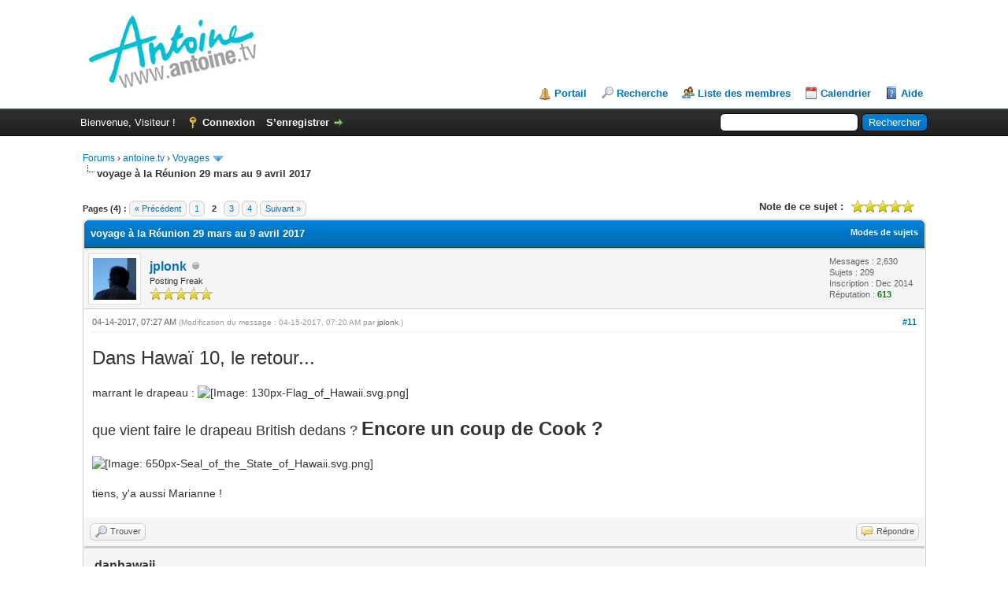

--- FILE ---
content_type: text/html; charset=UTF-8
request_url: https://forum.antoine.tv/showthread.php?tid=305&page=2
body_size: 8750
content:
<!DOCTYPE html PUBLIC "-//W3C//DTD XHTML 1.0 Transitional//EN" "http://www.w3.org/TR/xhtml1/DTD/xhtml1-transitional.dtd"><!-- start: showthread -->
<html xml:lang="fr" lang="fr" xmlns="http://www.w3.org/1999/xhtml">
<head>
<title>voyage à la Réunion 29 mars au 9 avril 2017</title>
<!-- start: headerinclude -->
<link rel="alternate" type="application/rss+xml" title="Derniers sujets (RSS 2.0)" href="https://forum.antoine.tv/syndication.php" />
<link rel="alternate" type="application/atom+xml" title="Derniers sujets (Atom 1.0)" href="https://forum.antoine.tv/syndication.php?type=atom1.0" />
<meta http-equiv="Content-Type" content="text/html; charset=UTF-8" />
<meta http-equiv="Content-Script-Type" content="text/javascript" />
<script type="text/javascript" src="https://forum.antoine.tv/jscripts/jquery.js?ver=1800"></script>
<script type="text/javascript" src="https://forum.antoine.tv/jscripts/jquery.plugins.min.js?ver=1800"></script>
<script type="text/javascript" src="https://forum.antoine.tv/jscripts/general.js?ver=1800"></script>

<link type="text/css" rel="stylesheet" href="https://forum.antoine.tv/cache/themes/theme1/global.css" />
<link type="text/css" rel="stylesheet" href="https://forum.antoine.tv/cache/themes/theme1/star_ratings.css" />
<link type="text/css" rel="stylesheet" href="https://forum.antoine.tv/cache/themes/theme1/showthread.css" />
<link type="text/css" rel="stylesheet" href="https://forum.antoine.tv/cache/themes/theme1/css3.css" />

<script type="text/javascript">
<!--
	lang.unknown_error = "Une erreur inconnue s’est produite.";

	lang.select2_match = "Un résultat est disponible, appuyez sur entrée pour le sélectionner.";
	lang.select2_matches = "{1} résultats sont disponibles, utilisez les flèches haut et bas pour naviguer.";
	lang.select2_nomatches = "Pas de résultat";
	lang.select2_inputtooshort_single = "Entrez un ou plusieurs caractères";
	lang.select2_inputtooshort_plural = "Entrez {1} caractères ou plus";
	lang.select2_inputtoolong_single = "Supprimez un caractère";
	lang.select2_inputtoolong_plural = "Supprimez {1} caractères";
	lang.select2_selectiontoobig_single = "Vous ne pouvez sélectionner qu’un élément";
	lang.select2_selectiontoobig_plural = "Vous ne pouvez sélectionner que {1} éléments";
	lang.select2_loadmore = "Chargement de plus de résultats…";
	lang.select2_searching = "Recherche…";

	var cookieDomain = ".forum.antoine.tv";
	var cookiePath = "/";
	var cookiePrefix = "";
	var deleteevent_confirm = "Êtes-vous sûr de vouloir supprimer cet événement ?";
	var removeattach_confirm = "Êtes-vous sûr de vouloir supprimer la pièce jointe sélectionnée ?";
	var loading_text = 'Chargement. <br />Patientez...';
	var saving_changes = 'Sauvegarde des changements...';
	var use_xmlhttprequest = "1";
	var my_post_key = "07c9b1fdaf1fc2a73f8ead576ede2be6";
	var rootpath = "https://forum.antoine.tv";
	var imagepath = "https://forum.antoine.tv/images";
  	var yes_confirm = "Oui";
	var no_confirm = "Non";
	var MyBBEditor = null;
	var spinner_image = "https://forum.antoine.tv/images/spinner.gif";
	var spinner = "<img src='" + spinner_image +"' alt='' />";
// -->
</script>
<!-- end: headerinclude -->
<script type="text/javascript">
<!--
	var quickdelete_confirm = "Êtes-vous sûr de vouloir supprimer ce message ?";
	var quickrestore_confirm = "Êtes-vous sûr de vouloir restaurer ce message ?";
	var allowEditReason = "1";
	lang.save_changes = "Enregistrer les modifications";
	lang.cancel_edit = "Annuler l’édition";
	lang.quick_edit_update_error = "Il y a eu une erreur lors de l’édition de votre réponse :";
	lang.quick_reply_post_error = "Il y a eu une erreur lors de l’envoi de votre réponse :";
	lang.quick_delete_error = "Il y a eu une erreur lors de la suppression de votre réponse :";
	lang.quick_delete_success = "Le message a bien été supprimé.";
	lang.quick_delete_thread_success = "Le sujet a bien été supprimé.";
	lang.quick_restore_error = "Une erreur est survenue lors de la restauration de votre réponse :";
	lang.quick_restore_success = "Le message a bein été restauré.";
	lang.editreason = "Raison de la modification";
// -->
</script>
<!-- jeditable (jquery) -->
<script type="text/javascript" src="https://forum.antoine.tv/jscripts/report.js?ver=1800"></script>
<script src="https://forum.antoine.tv/jscripts/jeditable/jeditable.min.js"></script>
<script type="text/javascript" src="https://forum.antoine.tv/jscripts/thread.js?ver=1800"></script>
</head>
<body>
	<!-- start: header -->
<div id="container">
		<a name="top" id="top"></a>
		<div id="header">
			<div id="logo">
				<div class="wrapper">
					<a href="https://forum.antoine.tv/index.php"><img src="https://forum.antoine.tv/images/logo.png" alt="Forums" title="Forums" /></a>
					<ul class="menu top_links">
						<!-- start: header_menu_portal -->
<li><a href="https://forum.antoine.tv/portal.php" class="portal">Portail</a></li>
<!-- end: header_menu_portal -->
						<!-- start: header_menu_search -->
<li><a href="https://forum.antoine.tv/search.php" class="search">Recherche</a></li>
<!-- end: header_menu_search -->
						<!-- start: header_menu_memberlist -->
<li><a href="https://forum.antoine.tv/memberlist.php" class="memberlist">Liste des membres</a></li>
<!-- end: header_menu_memberlist -->
						<!-- start: header_menu_calendar -->
<li><a href="https://forum.antoine.tv/calendar.php" class="calendar">Calendrier</a></li>
<!-- end: header_menu_calendar -->
						<li><a href="https://forum.antoine.tv/misc.php?action=help" class="help">Aide</a></li>
					</ul>
				</div>
			</div>
			<div id="panel">
				<div class="upper">
					<div class="wrapper">
						<!-- start: header_quicksearch -->
						<form action="https://forum.antoine.tv/search.php" method="post">
						<fieldset id="search">
							<input name="keywords" type="text" class="textbox" />
							<input value="Rechercher" type="submit" class="button" />
							<input type="hidden" name="action" value="do_search" />
						</fieldset>
						</form>
<!-- end: header_quicksearch -->
						<!-- start: header_welcomeblock_guest -->
						<!-- Continuation of div(class="upper") as opened in the header template -->
						<span class="welcome">Bienvenue, Visiteur ! <a href="https://forum.antoine.tv/member.php?action=login" onclick="$('#quick_login').modal({ fadeDuration: 250, keepelement: true }); return false;" class="login">Connexion</a> <a href="https://forum.antoine.tv/member.php?action=register" class="register">S’enregistrer</a></span>
					</div>
				</div>
				<div class="modal" id="quick_login" style="display: none;">
					<form method="post" action="https://forum.antoine.tv/member.php">
						<input name="action" type="hidden" value="do_login" />
						<input name="url" type="hidden" value="" />
						<input name="quick_login" type="hidden" value="1" />
						<table width="100%" cellspacing="0" cellpadding="5" border="0" class="tborder">
							<tr>
								<td class="thead" colspan="2"><strong>Se connecter</strong></td>
							</tr>
							<tr>
								<td class="trow1" width="25%"><strong>Utilisateur :</strong></td>
								<td class="trow1"><input name="quick_username" id="quick_login_username" type="text" value="" class="textbox initial_focus" /></td>
							</tr>
							<tr>
								<td class="trow2"><strong>Mot de passe :</strong></td>
								<td class="trow2">
									<input name="quick_password" id="quick_login_password" type="password" value="" class="textbox" /> <a href="https://forum.antoine.tv/member.php?action=lostpw" class="lost_password">Mot de passe oublié ?</a>
								</td>
							</tr>
							<tr>
								<td class="trow1">&nbsp;</td>
								<td class="trow1 remember_me">
									<input name="quick_remember" id="quick_login_remember" type="checkbox" value="yes" class="checkbox" checked="checked" />
									<label for="quick_login_remember">Se rappeler</label>
								</td>
							</tr>
							<tr>
								<td class="trow2" colspan="2">
									<div align="center"><input name="submit" type="submit" class="button" value="Se connecter" /></div>
								</td>
							</tr>
						</table>
					</form>
				</div>
				<script type="text/javascript">
					$("#quick_login input[name='url']").val($(location).attr('href'));
				</script>
<!-- end: header_welcomeblock_guest -->
					<!-- </div> in header_welcomeblock_member and header_welcomeblock_guest -->
				<!-- </div> in header_welcomeblock_member and header_welcomeblock_guest -->
			</div>
		</div>
		<div id="content">
			<div class="wrapper">
				
				
				
				
				
				
				<!-- start: nav -->

<div class="navigation">
<!-- start: nav_bit -->
<a href="https://forum.antoine.tv/index.php">Forums</a><!-- start: nav_sep -->
&rsaquo;
<!-- end: nav_sep -->
<!-- end: nav_bit --><!-- start: nav_bit -->
<a href="forumdisplay.php?fid=3">antoine.tv</a><!-- start: nav_sep -->
&rsaquo;
<!-- end: nav_sep -->
<!-- end: nav_bit --><!-- start: nav_bit -->
<a href="forumdisplay.php?fid=9&amp;page=4">Voyages</a><!-- start: nav_dropdown -->
 <img src="https://forum.antoine.tv/images/arrow_down.png" alt="v" title="" class="pagination_breadcrumb_link" id="breadcrumb_multipage" /><!-- start: multipage_breadcrumb -->
<div id="breadcrumb_multipage_popup" class="pagination pagination_breadcrumb" style="display: none;">
<!-- start: multipage_prevpage -->
<a href="forumdisplay.php?fid=9&amp;page=3" class="pagination_previous">&laquo; Précédent</a>
<!-- end: multipage_prevpage --><!-- start: multipage_page -->
<a href="forumdisplay.php?fid=9" class="pagination_page">1</a>
<!-- end: multipage_page --><!-- start: multipage_page -->
<a href="forumdisplay.php?fid=9&amp;page=2" class="pagination_page">2</a>
<!-- end: multipage_page --><!-- start: multipage_page -->
<a href="forumdisplay.php?fid=9&amp;page=3" class="pagination_page">3</a>
<!-- end: multipage_page --><!-- start: multipage_page_link_current -->
 <a href="forumdisplay.php?fid=9&amp;page=4" class="pagination_current">4</a>
<!-- end: multipage_page_link_current --><!-- start: multipage_page -->
<a href="forumdisplay.php?fid=9&amp;page=5" class="pagination_page">5</a>
<!-- end: multipage_page --><!-- start: multipage_nextpage -->
<a href="forumdisplay.php?fid=9&amp;page=5" class="pagination_next">Suivant &raquo;</a>
<!-- end: multipage_nextpage -->
</div>
<script type="text/javascript">
// <!--
	if(use_xmlhttprequest == "1")
	{
		$("#breadcrumb_multipage").popupMenu();
	}
// -->
</script>
<!-- end: multipage_breadcrumb -->
<!-- end: nav_dropdown -->
<!-- end: nav_bit --><!-- start: nav_sep_active -->
<br /><img src="https://forum.antoine.tv/images/nav_bit.png" alt="" />
<!-- end: nav_sep_active --><!-- start: nav_bit_active -->
<span class="active">voyage à la Réunion 29 mars au 9 avril 2017</span>
<!-- end: nav_bit_active -->
</div>
<!-- end: nav -->
				<br />
<!-- end: header -->
	
	
	<div class="float_left">
		<!-- start: multipage -->
<div class="pagination">
<span class="pages">Pages (4) :</span>
<!-- start: multipage_prevpage -->
<a href="showthread.php?tid=305" class="pagination_previous">&laquo; Précédent</a>
<!-- end: multipage_prevpage --><!-- start: multipage_page -->
<a href="showthread.php?tid=305" class="pagination_page">1</a>
<!-- end: multipage_page --><!-- start: multipage_page_current -->
 <span class="pagination_current">2</span>
<!-- end: multipage_page_current --><!-- start: multipage_page -->
<a href="showthread.php?tid=305&amp;page=3" class="pagination_page">3</a>
<!-- end: multipage_page --><!-- start: multipage_page -->
<a href="showthread.php?tid=305&amp;page=4" class="pagination_page">4</a>
<!-- end: multipage_page --><!-- start: multipage_nextpage -->
<a href="showthread.php?tid=305&amp;page=3" class="pagination_next">Suivant &raquo;</a>
<!-- end: multipage_nextpage -->
</div>
<!-- end: multipage -->
	</div>
	<div class="float_right">
		
	</div>
	<!-- start: showthread_ratethread -->
<div style="margin-top: 6px; padding-right: 10px;" class="float_right">
		<script type="text/javascript">
		<!--
			lang.ratings_update_error = "";
		// -->
		</script>
		<script type="text/javascript" src="https://forum.antoine.tv/jscripts/rating.js?ver=1800"></script>
		<strong class="float_left" style="padding-right: 10px;">Note de ce sujet :</strong>
		<div class="inline_rating">
			<ul class="star_rating star_rating_notrated" id="rating_thread_305">
				<li style="width: 100%" class="current_rating" id="current_rating_305">Moyenne : 5 (1 vote(s))</li>
				<li><a class="one_star" title="1 étoile sur 5" href="./ratethread.php?tid=305&amp;rating=1&amp;my_post_key=07c9b1fdaf1fc2a73f8ead576ede2be6">1</a></li>
				<li><a class="two_stars" title="2 étoiles sur 5" href="./ratethread.php?tid=305&amp;rating=2&amp;my_post_key=07c9b1fdaf1fc2a73f8ead576ede2be6">2</a></li>
				<li><a class="three_stars" title="3 étoiles sur 5" href="./ratethread.php?tid=305&amp;rating=3&amp;my_post_key=07c9b1fdaf1fc2a73f8ead576ede2be6">3</a></li>
				<li><a class="four_stars" title="4 étoiles sur 5" href="./ratethread.php?tid=305&amp;rating=4&amp;my_post_key=07c9b1fdaf1fc2a73f8ead576ede2be6">4</a></li>
				<li><a class="five_stars" title="5 étoiles sur 5" href="./ratethread.php?tid=305&amp;rating=5&amp;my_post_key=07c9b1fdaf1fc2a73f8ead576ede2be6">5</a></li>
			</ul>
		</div>
</div>
<!-- end: showthread_ratethread -->
	<table border="0" cellspacing="0" cellpadding="5" class="tborder tfixed clear">
		<tr>
			<td class="thead">
				<div class="float_right">
					<span class="smalltext"><strong><a href="javascript:;" id="thread_modes">Modes de sujets</a></strong></span>
				</div>
				<div>
					<strong>voyage à la Réunion 29 mars au 9 avril 2017</strong>
				</div>
			</td>
		</tr>
<tr><td id="posts_container">
	<div id="posts">
		<!-- start: postbit -->

<a name="pid1603" id="pid1603"></a>
<div class="post " style="" id="post_1603">
<div class="post_author">
	<!-- start: postbit_avatar -->
<div class="author_avatar"><a href="member.php?action=profile&amp;uid=8"><img src="https://forum.antoine.tv/uploads/avatars/avatar_8.jpg?dateline=1462474294" alt="" width="55" height="53" /></a></div>
<!-- end: postbit_avatar -->
	<div class="author_information">
			<strong><span class="largetext"><a href="https://forum.antoine.tv/member.php?action=profile&amp;uid=8">jplonk</a></span></strong> <!-- start: postbit_offline -->
<img src="https://forum.antoine.tv/images/buddy_offline.png" title="Hors ligne" alt="Hors ligne" class="buddy_status" />
<!-- end: postbit_offline --><br />
			<span class="smalltext">
				Posting Freak<br />
				<img src="images/star.png" border="0" alt="*" /><img src="images/star.png" border="0" alt="*" /><img src="images/star.png" border="0" alt="*" /><img src="images/star.png" border="0" alt="*" /><img src="images/star.png" border="0" alt="*" /><br />
				
			</span>
	</div>
	<div class="author_statistics">
		<!-- start: postbit_author_user -->

	Messages : 2,630<br />
	Sujets : 209<br />
	Inscription : Dec 2014
	<!-- start: postbit_reputation -->
<br />Réputation : <!-- start: postbit_reputation_formatted_link -->
<a href="reputation.php?uid=8"><strong class="reputation_positive">613</strong></a>
<!-- end: postbit_reputation_formatted_link -->
<!-- end: postbit_reputation -->
<!-- end: postbit_author_user -->
	</div>
</div>
<div class="post_content">
	<div class="post_head">
		<!-- start: postbit_posturl -->
<div class="float_right" style="vertical-align: top">
<strong><a href="showthread.php?tid=305&amp;pid=1603#pid1603" title="RE: voyage à la Réunion 29 mars au 9 avril 2017">#11</a></strong>

</div>
<!-- end: postbit_posturl -->
		
		<span class="post_date">04-14-2017, 07:27 AM <span class="post_edit" id="edited_by_1603"><!-- start: postbit_editedby -->
<span class="edited_post">(Modification du message : 04-15-2017, 07:20 AM par <a href="https://forum.antoine.tv/member.php?action=profile&amp;uid=8">jplonk</a>.)</span>
<!-- end: postbit_editedby --></span></span>
		
	</div>
	<div class="post_body scaleimages" id="pid_1603">
		<span style="font-size: x-large;">Dans Hawaï 10, le retour...</span><br />
<br />
marrant le drapeau : <img src="https://upload.wikimedia.org/wikipedia/commons/thumb/e/ef/Flag_of_Hawaii.svg/130px-Flag_of_Hawaii.svg.png" border="0" alt="[Image: 130px-Flag_of_Hawaii.svg.png]" /><br />
<br />
<span style="font-size: large;">que vient faire le drapeau British dedans ? </span><span style="font-size: x-large;"><span style="font-weight: bold;">Encore un coup de Cook ?</span></span><br />
<br />
<img src="https://upload.wikimedia.org/wikipedia/commons/thumb/c/ca/Seal_of_the_State_of_Hawaii.svg/650px-Seal_of_the_State_of_Hawaii.svg.png" border="0" alt="[Image: 650px-Seal_of_the_State_of_Hawaii.svg.png]" /><br />
<br />
tiens, y'a aussi Marianne !
	</div>
	
	
	<div class="post_meta" id="post_meta_1603">
		
	</div>
</div>
<div class="post_controls">
	<div class="postbit_buttons author_buttons float_left">
		<!-- start: postbit_find -->
<a href="search.php?action=finduser&amp;uid=8" title="Trouver tous les messages de cet utilisateur" class="postbit_find"><span>Trouver</span></a>
<!-- end: postbit_find -->
	</div>
	<div class="postbit_buttons post_management_buttons float_right">
		<!-- start: postbit_quote -->
<a href="newreply.php?tid=305&amp;replyto=1603" title="Citer ce message dans une réponse" class="postbit_quote"><span>Répondre</span></a>
<!-- end: postbit_quote -->
	</div>
</div>
</div>
<!-- end: postbit --><!-- start: postbit -->

<a name="pid1605" id="pid1605"></a>
<div class="post " style="" id="post_1605">
<div class="post_author">
	
	<div class="author_information">
			<strong><span class="largetext">danhawaii</span></strong> <br />
			<span class="smalltext">
				Unregistered<br />
				
				
			</span>
	</div>
	<div class="author_statistics">
		<!-- start: postbit_author_guest -->
&nbsp;
<!-- end: postbit_author_guest -->
	</div>
</div>
<div class="post_content">
	<div class="post_head">
		<!-- start: postbit_posturl -->
<div class="float_right" style="vertical-align: top">
<strong><a href="showthread.php?tid=305&amp;pid=1605#pid1605" title="RE: voyage à la Réunion 29 mars au 9 avril 2017">#12</a></strong>

</div>
<!-- end: postbit_posturl -->
		
		<span class="post_date">04-14-2017, 10:38 AM <span class="post_edit" id="edited_by_1605"></span></span>
		
	</div>
	<div class="post_body scaleimages" id="pid_1605">
		Exactement.  C'est la capitaine Cook qui a officiellement découvert les îles Hawaii, qu'il a baptisées d'ailleurs îles Sandwich en l'honneur d'un lord anglais.  Cook s'est d'ailleurs joyeusement fait dévorer à son second passage dans l'archipel lorsque les Hawaiiens se sont rendus compte qu'il n'était pas d'essence divine. (sur Big Island,  pas sur Oahu )<br />
<hr />
Quant à la devise d'Hawaii,  elle peut approximativement être traduite par "La grandeur d'un état se mesure à sa droiture"<br />
Rappelons qu'avant d'être protectorat puis 50 ème  état américain,  Hawaii était une monarchie. Le roi Kamehameha avait unifié l'archipel. C'est d'ailleurs à présent le seul état de l'union qui compte un palais royal sur son territoire. C'est lui que l'on voit à gauche sur l'écusson. <br />
Aloha les amis, et mahalo nui loa pour m'avoir lu jusqu'au bout !  <img src="https://forum.antoine.tv/images/smilies/biggrin.png" alt="Big Grin" title="Big Grin" class="smilie smilie_4" />
	</div>
	
	
	<div class="post_meta" id="post_meta_1605">
		
	</div>
</div>
<div class="post_controls">
	<div class="postbit_buttons author_buttons float_left">
		
	</div>
	<div class="postbit_buttons post_management_buttons float_right">
		<!-- start: postbit_quote -->
<a href="newreply.php?tid=305&amp;replyto=1605" title="Citer ce message dans une réponse" class="postbit_quote"><span>Répondre</span></a>
<!-- end: postbit_quote -->
	</div>
</div>
</div>
<!-- end: postbit --><!-- start: postbit -->

<a name="pid1608" id="pid1608"></a>
<div class="post " style="" id="post_1608">
<div class="post_author">
	<!-- start: postbit_avatar -->
<div class="author_avatar"><a href="member.php?action=profile&amp;uid=8"><img src="https://forum.antoine.tv/uploads/avatars/avatar_8.jpg?dateline=1462474294" alt="" width="55" height="53" /></a></div>
<!-- end: postbit_avatar -->
	<div class="author_information">
			<strong><span class="largetext"><a href="https://forum.antoine.tv/member.php?action=profile&amp;uid=8">jplonk</a></span></strong> <!-- start: postbit_offline -->
<img src="https://forum.antoine.tv/images/buddy_offline.png" title="Hors ligne" alt="Hors ligne" class="buddy_status" />
<!-- end: postbit_offline --><br />
			<span class="smalltext">
				Posting Freak<br />
				<img src="images/star.png" border="0" alt="*" /><img src="images/star.png" border="0" alt="*" /><img src="images/star.png" border="0" alt="*" /><img src="images/star.png" border="0" alt="*" /><img src="images/star.png" border="0" alt="*" /><br />
				
			</span>
	</div>
	<div class="author_statistics">
		<!-- start: postbit_author_user -->

	Messages : 2,630<br />
	Sujets : 209<br />
	Inscription : Dec 2014
	<!-- start: postbit_reputation -->
<br />Réputation : <!-- start: postbit_reputation_formatted_link -->
<a href="reputation.php?uid=8"><strong class="reputation_positive">613</strong></a>
<!-- end: postbit_reputation_formatted_link -->
<!-- end: postbit_reputation -->
<!-- end: postbit_author_user -->
	</div>
</div>
<div class="post_content">
	<div class="post_head">
		<!-- start: postbit_posturl -->
<div class="float_right" style="vertical-align: top">
<strong><a href="showthread.php?tid=305&amp;pid=1608#pid1608" title="RE: voyage à la Réunion 29 mars au 9 avril 2017">#13</a></strong>

</div>
<!-- end: postbit_posturl -->
		
		<span class="post_date">04-14-2017, 09:49 PM <span class="post_edit" id="edited_by_1608"></span></span>
		
	</div>
	<div class="post_body scaleimages" id="pid_1608">
		Avec un tel nom il a fini bouffé, c'était fatal !
	</div>
	
	
	<div class="post_meta" id="post_meta_1608">
		
	</div>
</div>
<div class="post_controls">
	<div class="postbit_buttons author_buttons float_left">
		<!-- start: postbit_find -->
<a href="search.php?action=finduser&amp;uid=8" title="Trouver tous les messages de cet utilisateur" class="postbit_find"><span>Trouver</span></a>
<!-- end: postbit_find -->
	</div>
	<div class="postbit_buttons post_management_buttons float_right">
		<!-- start: postbit_quote -->
<a href="newreply.php?tid=305&amp;replyto=1608" title="Citer ce message dans une réponse" class="postbit_quote"><span>Répondre</span></a>
<!-- end: postbit_quote -->
	</div>
</div>
</div>
<!-- end: postbit --><!-- start: postbit -->

<a name="pid1609" id="pid1609"></a>
<div class="post " style="" id="post_1609">
<div class="post_author">
	
	<div class="author_information">
			<strong><span class="largetext">danhawaii</span></strong> <br />
			<span class="smalltext">
				Unregistered<br />
				
				
			</span>
	</div>
	<div class="author_statistics">
		<!-- start: postbit_author_guest -->
&nbsp;
<!-- end: postbit_author_guest -->
	</div>
</div>
<div class="post_content">
	<div class="post_head">
		<!-- start: postbit_posturl -->
<div class="float_right" style="vertical-align: top">
<strong><a href="showthread.php?tid=305&amp;pid=1609#pid1609" title="RE: voyage à la Réunion 29 mars au 9 avril 2017">#14</a></strong>

</div>
<!-- end: postbit_posturl -->
		
		<span class="post_date">04-14-2017, 09:57 PM <span class="post_edit" id="edited_by_1609"></span></span>
		
	</div>
	<div class="post_body scaleimages" id="pid_1609">
		He was cooked !  <img src="https://forum.antoine.tv/images/smilies/biggrin.png" alt="Big Grin" title="Big Grin" class="smilie smilie_4" />
	</div>
	
	
	<div class="post_meta" id="post_meta_1609">
		
	</div>
</div>
<div class="post_controls">
	<div class="postbit_buttons author_buttons float_left">
		
	</div>
	<div class="postbit_buttons post_management_buttons float_right">
		<!-- start: postbit_quote -->
<a href="newreply.php?tid=305&amp;replyto=1609" title="Citer ce message dans une réponse" class="postbit_quote"><span>Répondre</span></a>
<!-- end: postbit_quote -->
	</div>
</div>
</div>
<!-- end: postbit --><!-- start: postbit -->

<a name="pid1610" id="pid1610"></a>
<div class="post " style="" id="post_1610">
<div class="post_author">
	<!-- start: postbit_avatar -->
<div class="author_avatar"><a href="member.php?action=profile&amp;uid=8"><img src="https://forum.antoine.tv/uploads/avatars/avatar_8.jpg?dateline=1462474294" alt="" width="55" height="53" /></a></div>
<!-- end: postbit_avatar -->
	<div class="author_information">
			<strong><span class="largetext"><a href="https://forum.antoine.tv/member.php?action=profile&amp;uid=8">jplonk</a></span></strong> <!-- start: postbit_offline -->
<img src="https://forum.antoine.tv/images/buddy_offline.png" title="Hors ligne" alt="Hors ligne" class="buddy_status" />
<!-- end: postbit_offline --><br />
			<span class="smalltext">
				Posting Freak<br />
				<img src="images/star.png" border="0" alt="*" /><img src="images/star.png" border="0" alt="*" /><img src="images/star.png" border="0" alt="*" /><img src="images/star.png" border="0" alt="*" /><img src="images/star.png" border="0" alt="*" /><br />
				
			</span>
	</div>
	<div class="author_statistics">
		<!-- start: postbit_author_user -->

	Messages : 2,630<br />
	Sujets : 209<br />
	Inscription : Dec 2014
	<!-- start: postbit_reputation -->
<br />Réputation : <!-- start: postbit_reputation_formatted_link -->
<a href="reputation.php?uid=8"><strong class="reputation_positive">613</strong></a>
<!-- end: postbit_reputation_formatted_link -->
<!-- end: postbit_reputation -->
<!-- end: postbit_author_user -->
	</div>
</div>
<div class="post_content">
	<div class="post_head">
		<!-- start: postbit_posturl -->
<div class="float_right" style="vertical-align: top">
<strong><a href="showthread.php?tid=305&amp;pid=1610#pid1610" title="RE: voyage à la Réunion 29 mars au 9 avril 2017">#15</a></strong>

</div>
<!-- end: postbit_posturl -->
		
		<span class="post_date">04-15-2017, 06:24 AM <span class="post_edit" id="edited_by_1610"><!-- start: postbit_editedby -->
<span class="edited_post">(Modification du message : 04-15-2017, 09:30 AM par <a href="https://forum.antoine.tv/member.php?action=profile&amp;uid=8">jplonk</a>.)</span>
<!-- end: postbit_editedby --></span></span>
		
	</div>
	<div class="post_body scaleimages" id="pid_1610">
		<span style="font-size: large;">Faut dire aussi qu'appeler des îles "Sandwich", faut être complètement Cook !</span><br />
C'est jouer avec le feu, ou plutôt avec la nourriture, et comme chacun sait, on ne joue pas avec la nourriture.<br />
Moralité, et non pas mort alité, le 14 février 1779 c'était cuit pour Cook, dans la baie de Kealakekua à Hawaï...<br />
<br />
<img src="http://68.media.tumblr.com/ef4fb508241fdeeb7e3eeaebd8e79e83/tumblr_nz975agREJ1szqwnwo1_1280.jpg" border="0" alt="[Image: tumblr_nz975agREJ1szqwnwo1_1280.jpg]" /><br />
<span style="font-size: xx-large;">O My God... ça se corse !  <img src="https://forum.antoine.tv/images/smilies/blush.png" alt="Blush" title="Blush" class="smilie smilie_12" /> </span><br />
<div style="text-align: center;">
<img src="http://s3.crackedcdn.com/phpimages/article/8/1/1/40811.jpg?v=1" border="0" alt="[Image: 40811.jpg?v=1]" /><br />
Ça y est, il va y montrer son tiki !<br />
(Zézette, épouse X)<br />
<br />
<span style="font-size: small;"><span style="font-style: italic;">"Lono is a sex god, and his job is to cruise around on a rainbow and sprinkle the world with ... you don't want to know..." (prospection de germe?)</span></span><br />
</div>
<br />
<hr />
<br />
Plus pacifiquement, notre "Capitaine cook" à nous ne joue pas avec la nourriture et ne se fait pas passer pour un dieu, il se contente juste de se selfier en mangeant des mets locaux pour les mettre ensuite sur Fessebouffe.<br />
<br />
Ceci dit, donner à son bateau un nom de dessert, c'est un peu limite tout de même... <img src="https://forum.antoine.tv/images/smilies/biggrin.png" alt="Big Grin" title="Big Grin" class="smilie smilie_4" /><br />
<br />
<img src="http://jeuxstrategieter.free.fr/jeu_kanaloa/tablette.jpg" border="0" alt="[Image: tablette.jpg]" />
	</div>
	
	
	<div class="post_meta" id="post_meta_1610">
		
	</div>
</div>
<div class="post_controls">
	<div class="postbit_buttons author_buttons float_left">
		<!-- start: postbit_find -->
<a href="search.php?action=finduser&amp;uid=8" title="Trouver tous les messages de cet utilisateur" class="postbit_find"><span>Trouver</span></a>
<!-- end: postbit_find -->
	</div>
	<div class="postbit_buttons post_management_buttons float_right">
		<!-- start: postbit_quote -->
<a href="newreply.php?tid=305&amp;replyto=1610" title="Citer ce message dans une réponse" class="postbit_quote"><span>Répondre</span></a>
<!-- end: postbit_quote -->
	</div>
</div>
</div>
<!-- end: postbit --><!-- start: postbit -->

<a name="pid1613" id="pid1613"></a>
<div class="post " style="" id="post_1613">
<div class="post_author">
	
	<div class="author_information">
			<strong><span class="largetext">danhawaii</span></strong> <br />
			<span class="smalltext">
				Unregistered<br />
				
				
			</span>
	</div>
	<div class="author_statistics">
		<!-- start: postbit_author_guest -->
&nbsp;
<!-- end: postbit_author_guest -->
	</div>
</div>
<div class="post_content">
	<div class="post_head">
		<!-- start: postbit_posturl -->
<div class="float_right" style="vertical-align: top">
<strong><a href="showthread.php?tid=305&amp;pid=1613#pid1613" title="RE: voyage à la Réunion 29 mars au 9 avril 2017">#16</a></strong>

</div>
<!-- end: postbit_posturl -->
		
		<span class="post_date">04-15-2017, 08:03 AM <span class="post_edit" id="edited_by_1613"></span></span>
		
	</div>
	<div class="post_body scaleimages" id="pid_1613">
		Malgré mes nombreuses lectures, je n'arrive pas à me rappeler si Antoine a déjà accosté aux îles Cook... Une confirmation ? Aux îles Sandwich ça j'en suis sûr  <img src="https://forum.antoine.tv/images/smilies/huh.png" alt="Huh" title="Huh" class="smilie smilie_17" />
	</div>
	
	
	<div class="post_meta" id="post_meta_1613">
		
	</div>
</div>
<div class="post_controls">
	<div class="postbit_buttons author_buttons float_left">
		
	</div>
	<div class="postbit_buttons post_management_buttons float_right">
		<!-- start: postbit_quote -->
<a href="newreply.php?tid=305&amp;replyto=1613" title="Citer ce message dans une réponse" class="postbit_quote"><span>Répondre</span></a>
<!-- end: postbit_quote -->
	</div>
</div>
</div>
<!-- end: postbit --><!-- start: postbit -->

<a name="pid1616" id="pid1616"></a>
<div class="post " style="" id="post_1616">
<div class="post_author">
	<!-- start: postbit_avatar -->
<div class="author_avatar"><a href="member.php?action=profile&amp;uid=8"><img src="https://forum.antoine.tv/uploads/avatars/avatar_8.jpg?dateline=1462474294" alt="" width="55" height="53" /></a></div>
<!-- end: postbit_avatar -->
	<div class="author_information">
			<strong><span class="largetext"><a href="https://forum.antoine.tv/member.php?action=profile&amp;uid=8">jplonk</a></span></strong> <!-- start: postbit_offline -->
<img src="https://forum.antoine.tv/images/buddy_offline.png" title="Hors ligne" alt="Hors ligne" class="buddy_status" />
<!-- end: postbit_offline --><br />
			<span class="smalltext">
				Posting Freak<br />
				<img src="images/star.png" border="0" alt="*" /><img src="images/star.png" border="0" alt="*" /><img src="images/star.png" border="0" alt="*" /><img src="images/star.png" border="0" alt="*" /><img src="images/star.png" border="0" alt="*" /><br />
				
			</span>
	</div>
	<div class="author_statistics">
		<!-- start: postbit_author_user -->

	Messages : 2,630<br />
	Sujets : 209<br />
	Inscription : Dec 2014
	<!-- start: postbit_reputation -->
<br />Réputation : <!-- start: postbit_reputation_formatted_link -->
<a href="reputation.php?uid=8"><strong class="reputation_positive">613</strong></a>
<!-- end: postbit_reputation_formatted_link -->
<!-- end: postbit_reputation -->
<!-- end: postbit_author_user -->
	</div>
</div>
<div class="post_content">
	<div class="post_head">
		<!-- start: postbit_posturl -->
<div class="float_right" style="vertical-align: top">
<strong><a href="showthread.php?tid=305&amp;pid=1616#pid1616" title="RE: voyage à la Réunion 29 mars au 9 avril 2017">#17</a></strong>

</div>
<!-- end: postbit_posturl -->
		
		<span class="post_date">04-15-2017, 09:20 AM <span class="post_edit" id="edited_by_1616"><!-- start: postbit_editedby -->
<span class="edited_post">(Modification du message : 04-18-2017, 07:10 AM par <a href="https://forum.antoine.tv/member.php?action=profile&amp;uid=8">jplonk</a>.)</span>
<!-- end: postbit_editedby --></span></span>
		
	</div>
	<div class="post_body scaleimages" id="pid_1616">
		<span style="font-size: xx-large;">Seul lui saurait le dire...</span>
	</div>
	
	
	<div class="post_meta" id="post_meta_1616">
		
	</div>
</div>
<div class="post_controls">
	<div class="postbit_buttons author_buttons float_left">
		<!-- start: postbit_find -->
<a href="search.php?action=finduser&amp;uid=8" title="Trouver tous les messages de cet utilisateur" class="postbit_find"><span>Trouver</span></a>
<!-- end: postbit_find -->
	</div>
	<div class="postbit_buttons post_management_buttons float_right">
		<!-- start: postbit_quote -->
<a href="newreply.php?tid=305&amp;replyto=1616" title="Citer ce message dans une réponse" class="postbit_quote"><span>Répondre</span></a>
<!-- end: postbit_quote -->
	</div>
</div>
</div>
<!-- end: postbit --><!-- start: postbit -->

<a name="pid1631" id="pid1631"></a>
<div class="post " style="" id="post_1631">
<div class="post_author">
	<!-- start: postbit_avatar -->
<div class="author_avatar"><a href="member.php?action=profile&amp;uid=8"><img src="https://forum.antoine.tv/uploads/avatars/avatar_8.jpg?dateline=1462474294" alt="" width="55" height="53" /></a></div>
<!-- end: postbit_avatar -->
	<div class="author_information">
			<strong><span class="largetext"><a href="https://forum.antoine.tv/member.php?action=profile&amp;uid=8">jplonk</a></span></strong> <!-- start: postbit_offline -->
<img src="https://forum.antoine.tv/images/buddy_offline.png" title="Hors ligne" alt="Hors ligne" class="buddy_status" />
<!-- end: postbit_offline --><br />
			<span class="smalltext">
				Posting Freak<br />
				<img src="images/star.png" border="0" alt="*" /><img src="images/star.png" border="0" alt="*" /><img src="images/star.png" border="0" alt="*" /><img src="images/star.png" border="0" alt="*" /><img src="images/star.png" border="0" alt="*" /><br />
				
			</span>
	</div>
	<div class="author_statistics">
		<!-- start: postbit_author_user -->

	Messages : 2,630<br />
	Sujets : 209<br />
	Inscription : Dec 2014
	<!-- start: postbit_reputation -->
<br />Réputation : <!-- start: postbit_reputation_formatted_link -->
<a href="reputation.php?uid=8"><strong class="reputation_positive">613</strong></a>
<!-- end: postbit_reputation_formatted_link -->
<!-- end: postbit_reputation -->
<!-- end: postbit_author_user -->
	</div>
</div>
<div class="post_content">
	<div class="post_head">
		<!-- start: postbit_posturl -->
<div class="float_right" style="vertical-align: top">
<strong><a href="showthread.php?tid=305&amp;pid=1631#pid1631" title="RE: voyage à la Réunion 29 mars au 9 avril 2017">#18</a></strong>

</div>
<!-- end: postbit_posturl -->
		
		<span class="post_date">04-16-2017, 06:37 PM <span class="post_edit" id="edited_by_1631"><!-- start: postbit_editedby -->
<span class="edited_post">(Modification du message : 04-16-2017, 06:39 PM par <a href="https://forum.antoine.tv/member.php?action=profile&amp;uid=8">jplonk</a>.)</span>
<!-- end: postbit_editedby --></span></span>
		
	</div>
	<div class="post_body scaleimages" id="pid_1631">
		En attendant les îles Cook sur Antoine.TV, les voici présentement sur Arte : <a href="http://www.arte.tv/guide/fr/064565-013-A/360-geo" target="_blank">http://www.arte.tv/guide/fr/064565-013-A/360-geo</a>
	</div>
	
	
	<div class="post_meta" id="post_meta_1631">
		
	</div>
</div>
<div class="post_controls">
	<div class="postbit_buttons author_buttons float_left">
		<!-- start: postbit_find -->
<a href="search.php?action=finduser&amp;uid=8" title="Trouver tous les messages de cet utilisateur" class="postbit_find"><span>Trouver</span></a>
<!-- end: postbit_find -->
	</div>
	<div class="postbit_buttons post_management_buttons float_right">
		<!-- start: postbit_quote -->
<a href="newreply.php?tid=305&amp;replyto=1631" title="Citer ce message dans une réponse" class="postbit_quote"><span>Répondre</span></a>
<!-- end: postbit_quote -->
	</div>
</div>
</div>
<!-- end: postbit --><!-- start: postbit -->

<a name="pid1634" id="pid1634"></a>
<div class="post " style="" id="post_1634">
<div class="post_author">
	
	<div class="author_information">
			<strong><span class="largetext">danhawaii</span></strong> <br />
			<span class="smalltext">
				Unregistered<br />
				
				
			</span>
	</div>
	<div class="author_statistics">
		<!-- start: postbit_author_guest -->
&nbsp;
<!-- end: postbit_author_guest -->
	</div>
</div>
<div class="post_content">
	<div class="post_head">
		<!-- start: postbit_posturl -->
<div class="float_right" style="vertical-align: top">
<strong><a href="showthread.php?tid=305&amp;pid=1634#pid1634" title="RE: voyage à la Réunion 29 mars au 9 avril 2017">#19</a></strong>

</div>
<!-- end: postbit_posturl -->
		
		<span class="post_date">04-16-2017, 08:58 PM <span class="post_edit" id="edited_by_1634"></span></span>
		
	</div>
	<div class="post_body scaleimages" id="pid_1634">
		Contrairement à TF1, arte nous laisse nous petits Belges visionner ses programmes via internet.  Merci pour le documentaire jplonk
	</div>
	
	
	<div class="post_meta" id="post_meta_1634">
		
	</div>
</div>
<div class="post_controls">
	<div class="postbit_buttons author_buttons float_left">
		
	</div>
	<div class="postbit_buttons post_management_buttons float_right">
		<!-- start: postbit_quote -->
<a href="newreply.php?tid=305&amp;replyto=1634" title="Citer ce message dans une réponse" class="postbit_quote"><span>Répondre</span></a>
<!-- end: postbit_quote -->
	</div>
</div>
</div>
<!-- end: postbit --><!-- start: postbit -->

<a name="pid1636" id="pid1636"></a>
<div class="post " style="" id="post_1636">
<div class="post_author">
	<!-- start: postbit_avatar -->
<div class="author_avatar"><a href="member.php?action=profile&amp;uid=8"><img src="https://forum.antoine.tv/uploads/avatars/avatar_8.jpg?dateline=1462474294" alt="" width="55" height="53" /></a></div>
<!-- end: postbit_avatar -->
	<div class="author_information">
			<strong><span class="largetext"><a href="https://forum.antoine.tv/member.php?action=profile&amp;uid=8">jplonk</a></span></strong> <!-- start: postbit_offline -->
<img src="https://forum.antoine.tv/images/buddy_offline.png" title="Hors ligne" alt="Hors ligne" class="buddy_status" />
<!-- end: postbit_offline --><br />
			<span class="smalltext">
				Posting Freak<br />
				<img src="images/star.png" border="0" alt="*" /><img src="images/star.png" border="0" alt="*" /><img src="images/star.png" border="0" alt="*" /><img src="images/star.png" border="0" alt="*" /><img src="images/star.png" border="0" alt="*" /><br />
				
			</span>
	</div>
	<div class="author_statistics">
		<!-- start: postbit_author_user -->

	Messages : 2,630<br />
	Sujets : 209<br />
	Inscription : Dec 2014
	<!-- start: postbit_reputation -->
<br />Réputation : <!-- start: postbit_reputation_formatted_link -->
<a href="reputation.php?uid=8"><strong class="reputation_positive">613</strong></a>
<!-- end: postbit_reputation_formatted_link -->
<!-- end: postbit_reputation -->
<!-- end: postbit_author_user -->
	</div>
</div>
<div class="post_content">
	<div class="post_head">
		<!-- start: postbit_posturl -->
<div class="float_right" style="vertical-align: top">
<strong><a href="showthread.php?tid=305&amp;pid=1636#pid1636" title="RE: voyage à la Réunion 29 mars au 9 avril 2017">#20</a></strong>

</div>
<!-- end: postbit_posturl -->
		
		<span class="post_date">04-16-2017, 09:09 PM <span class="post_edit" id="edited_by_1636"><!-- start: postbit_editedby -->
<span class="edited_post">(Modification du message : 04-17-2017, 12:15 PM par <a href="https://forum.antoine.tv/member.php?action=profile&amp;uid=8">jplonk</a>.)</span>
<!-- end: postbit_editedby --></span></span>
		
	</div>
	<div class="post_body scaleimages" id="pid_1636">
		Contrairement à TF1, Arte a pour vocation à avoir une portée européenne.
	</div>
	
	
	<div class="post_meta" id="post_meta_1636">
		
	</div>
</div>
<div class="post_controls">
	<div class="postbit_buttons author_buttons float_left">
		<!-- start: postbit_find -->
<a href="search.php?action=finduser&amp;uid=8" title="Trouver tous les messages de cet utilisateur" class="postbit_find"><span>Trouver</span></a>
<!-- end: postbit_find -->
	</div>
	<div class="postbit_buttons post_management_buttons float_right">
		<!-- start: postbit_quote -->
<a href="newreply.php?tid=305&amp;replyto=1636" title="Citer ce message dans une réponse" class="postbit_quote"><span>Répondre</span></a>
<!-- end: postbit_quote -->
	</div>
</div>
</div>
<!-- end: postbit -->
	</div>
</td></tr>
		<tr>
			<td class="tfoot">
				<!-- start: showthread_search -->
	<div class="float_right">
		<form action="search.php" method="post">
			<input type="hidden" name="action" value="thread" />
			<input type="hidden" name="tid" value="305" />
			<input type="text" name="keywords" value="Entrer des mots-clés" onfocus="if(this.value == 'Entrer des mots-clés') { this.value = ''; }" onblur="if(this.value=='') { this.value='Entrer des mots-clés'; }" class="textbox" size="25" />
			<input type="submit" class="button" value="Rechercher un sujet" />
		</form>
	</div>
<!-- end: showthread_search -->
				<div>
					<strong>&laquo; <a href="showthread.php?tid=305&amp;action=nextoldest">Sujet précédent</a> | <a href="showthread.php?tid=305&amp;action=nextnewest">Sujet suivant</a> &raquo;</strong>
				</div>
			</td>
		</tr>
	</table>
	<div class="float_left">
		<!-- start: multipage -->
<div class="pagination">
<span class="pages">Pages (4) :</span>
<!-- start: multipage_prevpage -->
<a href="showthread.php?tid=305" class="pagination_previous">&laquo; Précédent</a>
<!-- end: multipage_prevpage --><!-- start: multipage_page -->
<a href="showthread.php?tid=305" class="pagination_page">1</a>
<!-- end: multipage_page --><!-- start: multipage_page_current -->
 <span class="pagination_current">2</span>
<!-- end: multipage_page_current --><!-- start: multipage_page -->
<a href="showthread.php?tid=305&amp;page=3" class="pagination_page">3</a>
<!-- end: multipage_page --><!-- start: multipage_page -->
<a href="showthread.php?tid=305&amp;page=4" class="pagination_page">4</a>
<!-- end: multipage_page --><!-- start: multipage_nextpage -->
<a href="showthread.php?tid=305&amp;page=3" class="pagination_next">Suivant &raquo;</a>
<!-- end: multipage_nextpage -->
</div>
<!-- end: multipage -->
	</div>
	<div style="padding-top: 4px;" class="float_right">
		
	</div>
	<br class="clear" />
	
	
	
	<br />
	<div class="float_left">
		<ul class="thread_tools">
			<li class="printable"><a href="printthread.php?tid=305">Voir une version imprimable</a></li>
			
			<li class="subscription_add"><a href="usercp2.php?action=addsubscription&amp;tid=305&amp;my_post_key=07c9b1fdaf1fc2a73f8ead576ede2be6">S’abonner au sujet</a></li>
			
		</ul>
	</div>

	<div class="float_right" style="text-align: right;">
		
		<!-- start: forumjump_advanced -->
<form action="forumdisplay.php" method="get">
<span class="smalltext"><strong>Atteindre :</strong></span>
<select name="fid" class="forumjump">
<option value="-1" >Choisissez un forum :</option>
<option value="-1">--------------------</option>
<option value="-4">Messages privés</option>
<option value="-3">Panneau de configuration</option>
<option value="-5">Qui est en ligne</option>
<option value="-2">Recherche</option>
<option value="-1">Accueil du forum</option>
<!-- start: forumjump_bit -->
<option value="3" > antoine.tv</option>
<!-- end: forumjump_bit --><!-- start: forumjump_bit -->
<option value="9" selected="selected">-- Voyages</option>
<!-- end: forumjump_bit --><!-- start: forumjump_bit -->
<option value="6" >-- antoine.tv</option>
<!-- end: forumjump_bit --><!-- start: forumjump_bit -->
<option value="7" >-- Livres</option>
<!-- end: forumjump_bit --><!-- start: forumjump_bit -->
<option value="8" >-- Touchez pas à la mer</option>
<!-- end: forumjump_bit -->
</select>
<!-- start: gobutton -->
<input type="submit" class="button" value="Valider" />
<!-- end: gobutton -->
</form>
<script type="text/javascript">
<!--
	$(".forumjump").change(function() {
		var option = $(".forumjump").get(0).selectedIndex.value;

		if(option < 0)
		{
			window.location=('forumdisplay.php?fid='+option)
			return
		}

		window.location=('forumdisplay.php?fid='+this.options[this.selectedIndex].value)
	})
//-->
</script>
<!-- end: forumjump_advanced -->
	</div>
	<br class="clear" />
	<!-- start: showthread_usersbrowsing -->
<br />
<span class="smalltext">Utilisateur(s) parcourant ce sujet : 1 visiteur(s)</span>
<br />
<!-- end: showthread_usersbrowsing -->
	<!-- start: footer -->

	</div>
</div>
<div id="footer">
	<div class="upper">
		<div class="wrapper">
			<!-- start: footer_languageselect -->
<div class="language">
<form method="get" action="/showthread.php" id="lang_select">
	<input type="hidden" name="tid" value="305" />
<input type="hidden" name="page" value="2" />

	<input type="hidden" name="my_post_key" value="07c9b1fdaf1fc2a73f8ead576ede2be6" />
	<select name="language" onchange="MyBB.changeLanguage();">
		<optgroup label="Sélection rapide de langue">
			<!-- start: footer_languageselect_option -->
<option value="english">&nbsp;&nbsp;&nbsp;English (American)</option>
<!-- end: footer_languageselect_option --><!-- start: footer_languageselect_option -->
<option value="french" selected="selected">&nbsp;&nbsp;&nbsp;French (Français)</option>
<!-- end: footer_languageselect_option -->
		</optgroup>
	</select>
	<!-- start: gobutton -->
<input type="submit" class="button" value="Valider" />
<!-- end: gobutton -->
</form>
</div>
<!-- end: footer_languageselect -->
			
			<ul class="menu bottom_links">
				<!-- start: footer_contactus -->
<li><a href="https://forum.antoine.tv/contact.php">Contact</a></li>
<!-- end: footer_contactus -->
				<li><a href="http://www.antoine.tv/">Forum Antoine.tv</a></li>
				<li><a href="#top">Retourner en haut</a></li>
				<li><a href="https://forum.antoine.tv/archive/index.php?thread-305.html">Version bas-débit (Archivé)</a></li>
				<li><a href="https://forum.antoine.tv/misc.php?action=syndication">Syndication RSS</a></li>
			</ul>
		</div>
	</div>
	<div class="lower">
		<div class="wrapper">
			<span id="current_time"><strong>Date actuelle :</strong> 01-17-2026, 03:31 AM</span>
			<span id="copyright">
				<!-- MyBB is free software developed and maintained by a volunteer community.
					It would be much appreciated by the MyBB Group if you left the full copyright and "powered by" notice intact,
					to show your support for MyBB.  If you choose to remove or modify the copyright below,
					you may be refused support on the MyBB Community Forums.

					This is free software, support us and we'll support you. -->
				Moteur <a href="http://www.mybb.com" target="_blank">MyBB</a>, &copy; 2002-2026 <a href="http://www.mybb.com" target="_blank">MyBB Group</a>.
				<!-- End powered by -->
			</span>
		</div>
	</div>
</div>
<!-- The following piece of code allows MyBB to run scheduled tasks. DO NOT REMOVE --><!-- start: task_image -->
<img src="https://forum.antoine.tv/task.php" width="1" height="1" alt="" />
<!-- end: task_image --><!-- End task image code -->

</div>
<!-- end: footer -->
	<div id="thread_modes_popup" class="popup_menu" style="display: none;"><div class="popup_item_container"><a href="showthread.php?mode=linear&amp;tid=305&amp;pid=1603#pid1603" class="popup_item">Affichage linéaire</a></div><div class="popup_item_container"><a href="showthread.php?mode=threaded&amp;tid=305&amp;pid=1603#pid1603" class="popup_item">Affichage hiérarchique</a></div></div>
	<script type="text/javascript">
	// <!--
		if(use_xmlhttprequest == "1")
		{
			$("#thread_modes").popupMenu();
		}
	// -->
	</script>
	<script type="text/javascript">
		$(".author_avatar img").error(function () {
			$(this).unbind("error").closest('.author_avatar').remove();
		});
	</script>
</body>
</html>
<!-- end: showthread -->